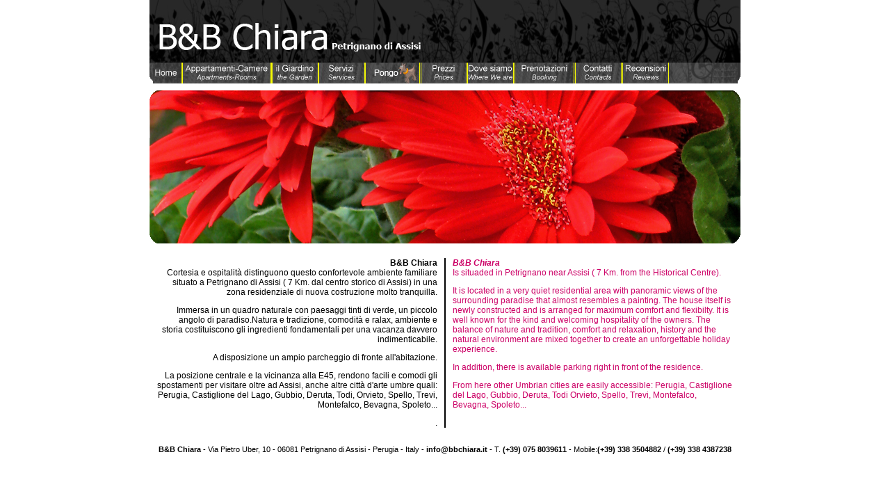

--- FILE ---
content_type: text/html
request_url: http://www.bbchiara.it/
body_size: 2814
content:
<html>
<head>
<title>B&amp;B Chiara - Assisi</title>
<meta http-equiv="Content-Type" content="text/html; charset=iso-8859-1">
<script language="JavaScript" type="text/JavaScript">
<!--
function MM_preloadImages() { //v3.0
  var d=document; if(d.images){ if(!d.MM_p) d.MM_p=new Array();
    var i,j=d.MM_p.length,a=MM_preloadImages.arguments; for(i=0; i<a.length; i++)
    if (a[i].indexOf("#")!=0){ d.MM_p[j]=new Image; d.MM_p[j++].src=a[i];}}
}

function MM_swapImgRestore() { //v3.0
  var i,x,a=document.MM_sr; for(i=0;a&&i<a.length&&(x=a[i])&&x.oSrc;i++) x.src=x.oSrc;
}

function MM_findObj(n, d) { //v4.01
  var p,i,x;  if(!d) d=document; if((p=n.indexOf("?"))>0&&parent.frames.length) {
    d=parent.frames[n.substring(p+1)].document; n=n.substring(0,p);}
  if(!(x=d[n])&&d.all) x=d.all[n]; for (i=0;!x&&i<d.forms.length;i++) x=d.forms[i][n];
  for(i=0;!x&&d.layers&&i<d.layers.length;i++) x=MM_findObj(n,d.layers[i].document);
  if(!x && d.getElementById) x=d.getElementById(n); return x;
}

function MM_swapImage() { //v3.0
  var i,j=0,x,a=MM_swapImage.arguments; document.MM_sr=new Array; for(i=0;i<(a.length-2);i+=3)
   if ((x=MM_findObj(a[i]))!=null){document.MM_sr[j++]=x; if(!x.oSrc) x.oSrc=x.src; x.src=a[i+2];}
}
//-->
</script>
<style type="text/css">
<!--
.Stile1 {
	font-family: Arial, Helvetica, sans-serif;
	font-size: 12px;
}
.Stile3 {
	font-size: 20px;
	font-weight: bold;
	font-family: Arial, Helvetica, sans-serif;
}
.Stile7 {
	font-size: 20px;
	font-weight: bold;
	font-family: Arial, Helvetica, sans-serif;
	color: #CC0066;
	font-style: italic;
}
.Stile9 {
	color: #CC0066;
	font-style: italic;
}
.Stile10 {color: #CC0066}
.Stile11 {font-size: 10px}
.Stile12 {font-size: 11px}
-->
</style>
<meta name="keywords" content="assisi,bed and breakfast assisi umbria,
b&b assisi,dormire camere pensioni assisi,san francesco di assisi,b&b chiara,b&b ad assisi">
<meta name="description" content="Bed & Breakfast Assisi, pensione Assisi, dormire ad Assisi">

</head>

<body leftmargin="0" topmargin="0" rightmargin="0" bottommargin="0" onLoad="MM_preloadImages('imm/appart_s.jpg','imm/giardino_s.jpg','imm/pongo_s.jpg','imm/dove_s.jpg','imm/prenotazioni_s.jpg','imm/recensioni_s.jpg','imm/prezzi_s.jpg','imm/contatti_s.jpg','imm/servizi_s.jpg')">
<table border="0" cellpadding="0" cellspacing="0" width="100%" height="100%">
<tr>
	<td align="center" valign="top">
		<table border="0" cellpadding="0" cellspacing="0" width="800">
		<tr>
			<td height="90" align="center" valign="top"><img src="imm/testata.jpg"></td>
		</tr>
		<tr>
			<td height="30" valign="top" background="imm/sfondomenu.jpg">
				<table border="0" cellpadding="0" cellspacing="0" width="850">
                  <tr>
                    <td width="4"></td>
                    <td width="38"><div align="center"><a href="index.html" target="_self"><img src="imm/home.jpg" width="37" height="30" border="0"></a></div></td>
                    <td width="4"></td>
                    <td width="130"><div align="center"><a href="appartamenti.html" target="_self" onMouseOver="MM_swapImage('Image6','','imm/appart_s.jpg',1)" onMouseOut="MM_swapImgRestore()"><img src="imm/appart.jpg" name="Image6" border="0" id="Image6"></a></div></td>
                    <td width="67"><a href="giardino.html" target="_self" onMouseOver="MM_swapImage('Image2','','imm/giardino_s.jpg',1)" onMouseOut="MM_swapImgRestore()"><img src="imm/giardino.jpg" name="Image2" border="0" id="Image2"></a></td>
                    <td width="67"><div align="left"><a href="servizi.html" target="_self" onMouseOver="MM_swapImage('Image12','','imm/servizi_s.jpg',1)" onMouseOut="MM_swapImgRestore()"><img src="imm/servizi.jpg" name="Image12" border="0" id="Image1"></a></div></td>
                    <td width="80"><div align="left"><a href="pongo.html" target="_self" onMouseOver="MM_swapImage('Image13','','imm/pongo_s.jpg',1)" onMouseOut="MM_swapImgRestore()"><img src="imm/pongo.jpg" name="Image13" border="0" id="Image1"></a></div></td>
                    <td width="67"><div align="left"><a href="prezzi.html" target="_self" onMouseOver="MM_swapImage('Image14','','imm/prezzi_s.jpg',1)" onMouseOut="MM_swapImgRestore()"><img src="imm/prezzi.jpg" name="Image1" border="0" id="Image14"></a></div></td>
                    <td width="68"><div align="left"><a href="dove.html" target="_self" onMouseOver="MM_swapImage('Image4','','imm/dove_s.jpg',1)" onMouseOut="MM_swapImgRestore()"><img src="imm/dove.jpg" name="Image4" border="0" id="Image4"></a></div></td>
                    <td width="87"><div align="left"><a href="prenotazioni.html" target="_self" onMouseOver="MM_swapImage('Image3','','imm/prenotazioni_s.jpg',1)" onMouseOut="MM_swapImgRestore()"><img src="imm/prenotazioni.jpg" name="Image3" border="0" id="Image3"></a></div></td>
                    <td width="68"><div align="left"><a href="contatti.html" target="_self" onMouseOver="MM_swapImage('Image5','','imm/contatti_s.jpg',1)" onMouseOut="MM_swapImgRestore()"><img src="imm/contatti.jpg" name="Image5" border="0" id="Image5"></a></div></td>
                    <td width="124"><div align="left"><a href="http://bbchiara.blogspot.com/2010/09/pubblica-la-tua-recenzione-post-your.html" target="_blank" onMouseOver="MM_swapImage('Image10','','imm/recensioni_s.jpg',1)" onMouseOut="MM_swapImgRestore()"><img src="imm/recensioni.jpg" name="Image10" border="0" id="Image10"></a></div></td>
                    <td width="46"><div align="center"><img src="imm/links.jpg" name="Image11" border="0" id="Image11"></div></td>
                  </tr>
                </table></td>
		</tr>
		<tr>
			<td height="10"></td>
		</tr>
		<tr>
			<td height="220" align="center"><img src="imm/imm01.jpg"></td>
		</tr>
		<tr>
			<td height="10"></td>
		</tr>
		<tr>
			<td height="266">
				<table border="0" cellpadding="0" cellspacing="0" width="850">
				<tr>
					<td width="10" height="227"></td>
					<td width="404" height="227" valign="top" class="Stile1"><div align="right">
					  <p>					    <strong>B&amp;B Chiara</strong> <br>
  Cortesia e ospitalit&agrave; distinguono questo confortevole ambiente familiare situato a Petrignano di Assisi ( 7 Km. dal centro storico di Assisi) in una zona residenziale di nuova costruzione molto tranquilla. </p>
					  <p>Immersa in un quadro naturale con paesaggi tinti di verde, un piccolo angolo di paradiso.Natura e tradizione, comodit&agrave; e ralax, ambiente e storia costituiscono gli ingredienti fondamentali per una vacanza davvero indimenticabile. </p>
				      <p>A disposizione un ampio parcheggio di fronte all'abitazione. </p>
				      <p>La posizione centrale e la vicinanza alla E45, rendono facili e comodi gli spostamenti per visitare oltre ad Assisi, anche altre citt&agrave; d'arte umbre quali: Perugia, Castiglione del Lago, Gubbio, Deruta, Todi, Orvieto, Spello, Trevi, Montefalco, Bevagna, Spoleto... </p>
				      <p>.</p>
					</div></td>
					<td width="10" height="227"></td>
					<td width="2" height="227" bgcolor="#000000"></td>
					<td width="10" height="227"></td>
					<td width="404" height="227" valign="top" class="Stile1">
<div align="left">
<p class="Stile1"><em>				      <span class="Stile10"><strong>B&amp;B Chiara</strong></span></em><br>
					  <span class="Stile10">Is situaded in Petrignano near Assisi ( 7 Km. from the Historical Centre). </span></p>
					  <p class="Stile10">It is located in a very quiet residential area with panoramic views of the surrounding paradise that almost resembles a painting. The house itself is newly constructed and is arranged for maximum comfort and flexibilty. It is well known for the kind and welcoming hospitality of the owners. The balance of nature and tradition, comfort and relaxation, history and the natural environment are mixed together to create an unforgettable holiday experience. </p>
					  <p class="Stile10">In addition, there is available parking right in front of the residence. </p>
					  <p class="Stile10">From here other Umbrian cities are easily accessible: Perugia, Castiglione del Lago, Gubbio, Deruta, Todi Orvieto, Spello, Trevi, Montefalco, Bevagna, Spoleto... </p></div></td>
					<td width="10" height="227"></td>
				</tr>
		  </table>		  </td>
		</tr>
		<tr>
			<td height="10"></td>
		</tr>
		<tr>
			<td height="20" align="center" class="Stile1 Stile11"><span class="Stile12"><strong>B&amp;B Chiara</strong> - Via Pietro Uber, 10 - 06081 Petrignano di Assisi - Perugia - Italy - <a href="mailto:info@bbchiara.it" target="_blank" style="text-decoration:none; color:#000000; font-weight: bold;">info@bbchiara.it</a> - T. 
			<strong>(+39) 075 8039611</strong>  - Mobile:<strong>(+39)</strong> <strong>338 3504882</strong> / <strong>(+39)</strong><strong> 338 4387238</strong></span>
			</td>
		</tr>
		</table>
	</td>
</tr>
</table>
</body>
</html>


